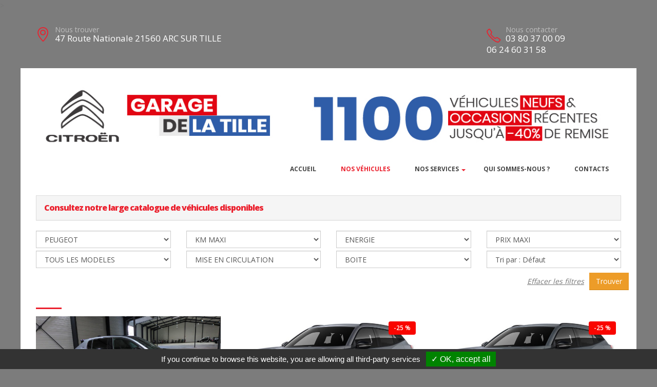

--- FILE ---
content_type: text/html; charset=UTF-8
request_url: https://garagedelatille.com/catalogue?marque=PEUGEOT
body_size: 8634
content:
<!DOCTYPE html>
<html class="boxed">
	<head>
					<script type="text/javascript" src="/tarteaucitron/tarteaucitron.js"></script>

        <script type="text/javascript">
			tarteaucitron.init({
				"hashtag": "#tarteaucitron", 
				"highPrivacy": false, 
				"orientation": "bottom", 
				"adblocker": false, 
				"showAlertSmall": false, 
				"cookieslist": false, 
				"removeCredit": true, 
			});
        </script>
	



			
		
			
						
			<meta charset="utf-8">
		<meta http-equiv="X-UA-Compatible" content="IE=edge">	
		<title>GARAGE DE LA TILLE - CATALOGUE</title>	
		<meta name="keywords" content="GARAGE DE LA TILLE, vente voitures, voitures pas cheres, ARC SUR TILLE" />
		<meta name="description" content="GARAGE DE LA TILLE, vente de voitures neuves et occasions recentes ARC SUR TILLE">
		<link rel="shortcut icon" href="logos/site_673/favicon.ico" type="image/x-icon" />
		<meta name="viewport" content="width=device-width, minimum-scale=1.0, maximum-scale=1.0, user-scalable=no">
		<link href="https://fonts.googleapis.com/css?family=Open+Sans:300,400,600,700,800%7CShadows+Into+Light" rel="stylesheet" type="text/css">
		<link rel="stylesheet" href="template/hors_reseau/vendor/bootstrap/css/bootstrap.min.css">
		<link rel="stylesheet" href="template/hors_reseau/vendor/font-awesome/css/font-awesome.min.css">
		<link rel="stylesheet" href="template/hors_reseau/vendor/simple-line-icons/css/simple-line-icons.min.css">
		<link rel="stylesheet" href="template/hors_reseau/css/theme-elements.css">
		<link rel="stylesheet" href="template/hors_reseau/css/theme-blog.css">
		<link rel="stylesheet" href="template/hors_reseau/css/theme-shop.css">
		<link rel="stylesheet" href="template/hors_reseau/css/skin_rouge.css"> 
		<link rel="stylesheet" href="template/hors_reseau/css/ajustements.css">
		<link rel="stylesheet" href="template/hors_reseau/css/rouge.css">
				<script src="template/hors_reseau/vendor/modernizr/modernizr.min.js"></script>
>	

	</head>
	<body>

		
<div class="header-top-custom hidden-xs hidden-sm">
	<div class="container">
		<div class="row">
			<div class="col-sm-5 col-address">
				<i class="icon-location-pin icons text-color-primary"></i>
				<label>Nous trouver</label>
				<strong>47 Route Nationale 21560 ARC SUR TILLE</strong>
			</div>
			<div class="col-sm-4">
							</div>
			<div class="col-sm-3 col-phone">
				<table style='width:100%'>
				<tr>
				<td>
					<i class="icon-phone icons text-color-primary"></i>
					<label>Nous contacter</label>
					<strong>03 80 37 00 09</strong>
					<strong>06 24 60 31 58</strong>					
				</td>
																</tr>
				</table>
			</div>
		</div>
	</div>
</div>
		<div class="body">
		
<header id="header">
	<div class="header-body">
		<div class="header-container container">
			<div class='row margin_top_20'><a href='https://garagedelatille.com'><img src='template/hors_reseau/banniere/673.jpg' class='img-responsive'/></a></div>							<div class="header-row">
					<div class="header-column">
						<div class="header-row">
							<div class="header-nav header-nav-stripe">
								<button class="btn header-btn-collapse-nav" data-toggle="collapse" data-target=".header-nav-main">
									<i class="fa fa-bars"></i>
								</button>
								<div class="header-nav-main header-nav-main-square header-nav-main-effect-1 header-nav-main-sub-effect-1 collapse">
									<nav class="navbar" data-toggle="sticky-onscroll"> 
										<img src='logos/site_673/logo.png' class='stickylogo' data-toggle="sticky-onscroll"/>
										<ul class="nav nav-pills" id="mainNav" style='float:right'>
																							<li >
													<a href="index">
														Accueil
													</a>
												</li>
																						
																																	<li class='active'>
												<a href="catalogue">
													Nos v&eacute;hicules												</a>
											</li>
																						
											<li class='dropdown'>
																<a href='' class='dropdown-toggle'>Nos services<i class='fa fa-caret-down'></i>
																</a>
																<ul class='dropdown-menu'><li>
																			<a href='reprise_de_votre_vehicule'>
																				Reprise de votre v&eacute;hicule
																			</a>
																		</li><li>
																			<a href='financement'>
																				Financement
																			</a>
																		</li></ul>
															</li>												<li>
																<a href='page-Quisommesnous'>
																	Qui sommes-nous ?
																</a>
															</li>																								<li >
													<a href="contacts">
														Contacts
													</a>
												</li>
																																																																				</ul>
									</nav>
								</div>
							</div>
						</div>
					</div>	
				</div>
						
		</div>
	</div>
</header>			<div role="main" class="main">
			<section class="section section-no-background section-no-border m-none p-none">
					<div class="container">
						<div class="row mb-xl">

							<div class="col-md-12">

								<div class="row" style='margin-top:20px;margin-bottom:20px'>
									
									<div class="panel-group col-md-12">
										<div class="panel panel-default">
											<div class="panel-heading">
												<h4 class="panel-title">
													<a class="accordion-toggle" data-toggle="collapse" href="#" aria-expanded="true">
													Consultez notre large catalogue de v&eacute;hicules disponibles
													</a>
												</h4>
											</div>
										</div>
									</div>
									<form name='formrecherche' id='formrecherche' method='POST' action='catalogue'>
			<div class='col-sm-3'>
				<select name='marque' class='form-control' onchange='choixMarque()' >
					<option value='*'>TOUTES LES MARQUES</option><option value='CITROEN' >CITROEN</option><option value='CUPRA' >CUPRA</option><option value='DACIA' >DACIA</option><option value='FORD' >FORD</option><option value='HYUNDAI' >HYUNDAI</option><option value='PEUGEOT'  selected='selected' >PEUGEOT</option><option value='RENAULT' >RENAULT</option><option value='SKODA' >SKODA</option><option value='TOYOTA' >TOYOTA</option><option value='VOLKSWAGEN' >VOLKSWAGEN</option></select>
			</div>
			<div class='col-sm-3'>
				<select name='kmmaxi' class='form-control'>
					<option value='1000000'>KM MAXI</option>
					<option value='11' >VEHICULE NEUF</option><option value='5000' > 5000 km maxi</option><option value='10000' > 10000 km maxi</option><option value='15000' > 15000 km maxi</option><option value='20000' > 20000 km maxi</option><option value='25000' > 25000 km maxi</option><option value='30000' > 30000 km maxi</option><option value='35000' > 35000 km maxi</option><option value='40000' > 40000 km maxi</option><option value='45000' > 45000 km maxi</option><option value='50000' > 50000 km maxi</option><option value='55000' > 55000 km maxi</option><option value='60000' > 60000 km maxi</option><option value='65000' > 65000 km maxi</option><option value='70000' > 70000 km maxi</option><option value='75000' > 75000 km maxi</option><option value='80000' > 80000 km maxi</option><option value='85000' > 85000 km maxi</option><option value='90000' > 90000 km maxi</option><option value='95000' > 95000 km maxi</option><option value='100000' > 100000 km maxi</option><option value='105000' > 105000 km maxi</option><option value='110000' > 110000 km maxi</option><option value='115000' > 115000 km maxi</option><option value='120000' > 120000 km maxi</option><option value='125000' > 125000 km maxi</option><option value='130000' > 130000 km maxi</option><option value='135000' > 135000 km maxi</option><option value='140000' > 140000 km maxi</option><option value='145000' > 145000 km maxi</option><option value='150000' > 150000 km maxi</option><option value='155000' > 155000 km maxi</option><option value='160000' > 160000 km maxi</option><option value='165000' > 165000 km maxi</option><option value='170000' > 170000 km maxi</option><option value='175000' > 175000 km maxi</option><option value='180000' > 180000 km maxi</option><option value='185000' > 185000 km maxi</option><option value='190000' > 190000 km maxi</option><option value='195000' > 195000 km maxi</option></select>
			</div>
			<div class='col-sm-3'>
				<select name='energie' class='form-control'>
					<option value='*'>ENERGIE</option>
					<option value='Diesel'>Diesel</option>
					<option value='Electrique'>Electrique</option>
					<option value='Essence'>Essence</option>
					<option value='GPL'>GPL</option>
					<option value='Hybrid'>Hybrid</option>
					
				</select>
			</div>
			<div class='col-sm-3'>
				<select name='prixmaxi' class='form-control'>
					<option value='1000000'>PRIX MAXI</option><option value='3000' > 3000 &euro; maxi</option><option value='4000' > 4000 &euro; maxi</option><option value='5000' > 5000 &euro; maxi</option><option value='6000' > 6000 &euro; maxi</option><option value='7000' > 7000 &euro; maxi</option><option value='8000' > 8000 &euro; maxi</option><option value='9000' > 9000 &euro; maxi</option><option value='10000' > 10000 &euro; maxi</option><option value='11000' > 11000 &euro; maxi</option><option value='12000' > 12000 &euro; maxi</option><option value='13000' > 13000 &euro; maxi</option><option value='14000' > 14000 &euro; maxi</option><option value='15000' > 15000 &euro; maxi</option><option value='16000' > 16000 &euro; maxi</option><option value='17000' > 17000 &euro; maxi</option><option value='18000' > 18000 &euro; maxi</option><option value='19000' > 19000 &euro; maxi</option><option value='20000' > 20000 &euro; maxi</option><option value='21000' > 21000 &euro; maxi</option><option value='22000' > 22000 &euro; maxi</option><option value='23000' > 23000 &euro; maxi</option><option value='24000' > 24000 &euro; maxi</option><option value='25000' > 25000 &euro; maxi</option><option value='26000' > 26000 &euro; maxi</option><option value='27000' > 27000 &euro; maxi</option><option value='28000' > 28000 &euro; maxi</option><option value='29000' > 29000 &euro; maxi</option><option value='30000' > 30000 &euro; maxi</option><option value='31000' > 31000 &euro; maxi</option><option value='32000' > 32000 &euro; maxi</option><option value='33000' > 33000 &euro; maxi</option><option value='34000' > 34000 &euro; maxi</option><option value='35000' > 35000 &euro; maxi</option><option value='36000' > 36000 &euro; maxi</option><option value='37000' > 37000 &euro; maxi</option><option value='38000' > 38000 &euro; maxi</option><option value='39000' > 39000 &euro; maxi</option><option value='40000' > 40000 &euro; maxi</option><option value='41000' > 41000 &euro; maxi</option><option value='42000' > 42000 &euro; maxi</option><option value='43000' > 43000 &euro; maxi</option><option value='44000' > 44000 &euro; maxi</option><option value='45000' > 45000 &euro; maxi</option><option value='46000' > 46000 &euro; maxi</option><option value='47000' > 47000 &euro; maxi</option><option value='48000' > 48000 &euro; maxi</option><option value='49000' > 49000 &euro; maxi</option><option value='50000' > 50000 &euro; maxi</option><option value='51000' > 51000 &euro; maxi</option><option value='52000' > 52000 &euro; maxi</option><option value='53000' > 53000 &euro; maxi</option><option value='54000' > 54000 &euro; maxi</option><option value='55000' > 55000 &euro; maxi</option><option value='56000' > 56000 &euro; maxi</option><option value='57000' > 57000 &euro; maxi</option><option value='58000' > 58000 &euro; maxi</option><option value='59000' > 59000 &euro; maxi</option><option value='60000' > 60000 &euro; maxi</option><option value='61000' > 61000 &euro; maxi</option><option value='62000' > 62000 &euro; maxi</option><option value='63000' > 63000 &euro; maxi</option><option value='64000' > 64000 &euro; maxi</option><option value='65000' > 65000 &euro; maxi</option><option value='66000' > 66000 &euro; maxi</option><option value='67000' > 67000 &euro; maxi</option><option value='68000' > 68000 &euro; maxi</option><option value='69000' > 69000 &euro; maxi</option><option value='70000' > 70000 &euro; maxi</option><option value='71000' > 71000 &euro; maxi</option><option value='72000' > 72000 &euro; maxi</option><option value='73000' > 73000 &euro; maxi</option><option value='74000' > 74000 &euro; maxi</option><option value='75000' > 75000 &euro; maxi</option><option value='76000' > 76000 &euro; maxi</option><option value='77000' > 77000 &euro; maxi</option><option value='78000' > 78000 &euro; maxi</option><option value='79000' > 79000 &euro; maxi</option><option value='80000' > 80000 &euro; maxi</option><option value='81000' > 81000 &euro; maxi</option><option value='82000' > 82000 &euro; maxi</option><option value='83000' > 83000 &euro; maxi</option><option value='84000' > 84000 &euro; maxi</option><option value='85000' > 85000 &euro; maxi</option><option value='86000' > 86000 &euro; maxi</option><option value='87000' > 87000 &euro; maxi</option><option value='88000' > 88000 &euro; maxi</option><option value='89000' > 89000 &euro; maxi</option><option value='90000' > 90000 &euro; maxi</option><option value='91000' > 91000 &euro; maxi</option><option value='92000' > 92000 &euro; maxi</option><option value='93000' > 93000 &euro; maxi</option><option value='94000' > 94000 &euro; maxi</option><option value='95000' > 95000 &euro; maxi</option><option value='96000' > 96000 &euro; maxi</option><option value='97000' > 97000 &euro; maxi</option><option value='98000' > 98000 &euro; maxi</option><option value='99000' > 99000 &euro; maxi</option></select>
			</div>
			<div class='col-sm-3 margin_top_5'>
				<select name='modele' id='modele' class='form-control'>
					<option value='*'>TOUS LES MODELES</option><option value='208' >208</option><option value='2008' >2008</option><option value='208' >208</option><option value='3008 NOUVEAU' >3008 NOUVEAU</option><option value='308' >308</option><option value='308 NOUVELLE' >308 NOUVELLE</option><option value='5008 NOUVEAU' >5008 NOUVEAU</option><option value='EXPERT FOURGON' >EXPERT FOURGON</option></select>
			</div>
			<div class='col-sm-3 margin_top_5'>
				<select name='mecmaxi' class='form-control'>
					<option value='0'>MISE EN CIRCULATION</option><option value='2026' >A partir de 2026</option><option value='2025' >A partir de 2025</option><option value='2024' >A partir de 2024</option><option value='2023' >A partir de 2023</option><option value='2022' >A partir de 2022</option><option value='2021' >A partir de 2021</option><option value='2020' >A partir de 2020</option><option value='2019' >A partir de 2019</option><option value='2018' >A partir de 2018</option><option value='2017' >A partir de 2017</option><option value='2016' >A partir de 2016</option><option value='2015' >A partir de 2015</option><option value='2014' >A partir de 2014</option><option value='2013' >A partir de 2013</option><option value='2012' >A partir de 2012</option><option value='2011' >A partir de 2011</option><option value='2010' >A partir de 2010</option><option value='2009' >A partir de 2009</option><option value='2008' >A partir de 2008</option><option value='2007' >A partir de 2007</option><option value='2006' >A partir de 2006</option><option value='2005' >A partir de 2005</option><option value='2004' >A partir de 2004</option><option value='2003' >A partir de 2003</option><option value='2002' >A partir de 2002</option><option value='2001' >A partir de 2001</option><option value='2000' >A partir de 2000</option><option value='1999' >A partir de 1999</option><option value='1998' >A partir de 1998</option><option value='1997' >A partir de 1997</option><option value='1996' >A partir de 1996</option><option value='1995' >A partir de 1995</option><option value='1994' >A partir de 1994</option><option value='1993' >A partir de 1993</option><option value='1992' >A partir de 1992</option><option value='1991' >A partir de 1991</option></select>
			</div>
			<div class='col-sm-3 margin_top_5'>
				<select name='boite' class='form-control'>
					<option value=''>BOITE</option>
					<option value='Auto' >AUTOMATIQUE</option>
					<option value='Manuelle' >MANUELLE</option>
				</select></div><div class='col-sm-3 margin_top_5'>
					<select id='choixSortBy' name='choixSortBy' class='reqatb form-control'>
							<option value=''>Tri par : Défaut</option>
							<option value='prix_croissant'  >Tri par : Prix croissant</option>
							<option value='prix_decroissant'  >Tri par : Prix décroissant</option>
							<option value='km_croissant'  >Tri par : Km croissant</option>
							<option value='km_decroissant'  >Tri par : Km décroissant</option>
					</select>
				</div><div class='  margin_top_5'><table class='pull-right margin_top_5'>
					<tr>
						<td class='padding_10'>
							<a href='catalogue.php?reset'>
								<u><i>Effacer les filtres</i></u>
							</a>
						</td>
						<td>
							<button type='submit' name='trouver'  class='btn btn-warning'>Trouver</button>
						</td>
					</tr>
				</table>
			</div>
		</form>								</div>
								<div class="row divider divider-primary divider-small mb-xl mt-none">
									<hr class="mt-sm text-center">
								</div>
								<div class="row mb-xl">
									<div id='listeStock' class='row'>
										<div class='col-xs-12'>
						
										</div><div class='col-xs-12'><div class='col-md-4 mb-xlg'>
			<a href='vehicule-66959-2'>
				<span class='thumb-info thumb-info-centered-info thumb-info-no-borders'>
					<span class='thumb-info-wrapper'>
						<span class='lazyload'><!--<img src='https://mediatb.fr/66959/1.jpg?i=1063413759' class='img-responsive' />--></span><span class='thumb-info-title'><span class='thumb-info-inner'>VOIR</span></span></span>
				</span>
			</a>
			<h4 class='mt-md mb-none'>PEUGEOT 208<br /><span class='h4'>HYBRID 136 BVA E-DCS6 GT +...</span></h4>
			<div class='room-suite-info'>
				<ul>
					<li><label>Km</label>	<span>24280 km</span></li>
					<li><label>Mise en circulation</label> <span>23-09-2024</span></li>
					<li><label>Couleur</label>	<span>GRIS ARTENSE</span></li>
					<li><label>PRIX TTC</label> <strong>22890 &euro;</strong></li>

					<li>
						<a  href='vehicule.php?id=66959&g=2' class='room-suite-info-detail' title=''>Fiche compl&egrave;te <i class='fa fa-long-arrow-right'></i></a>
					</li>
				</ul>
			</div>
		</div><div class='col-md-4 mb-xlg'>
			<a href='vehicule-68493-2'>
				<span class='thumb-info thumb-info-centered-info thumb-info-no-borders'>
					<span class='thumb-info-wrapper'>
						<span class='lazyload'><!--<img src='https://mediatb.fr/68493/1.jpg?i=1600608244' class='img-responsive' />--></span><span class='thumb-info-title'><span class='thumb-info-inner'>VOIR</span></span><div class='product-label'><span class='discount'>-25 %</span></div></span>
				</span>
			</a>
			<h4 class='mt-md mb-none'>PEUGEOT 2008<br /><span class='h4'>HYBRID 145 BVA E-DCS6 ALLURE...</span></h4>
			<div class='room-suite-info'>
				<ul>
					<li><label>Km</label>	<span>20 km</span></li>
					<li><label>Mise en circulation</label> <span>27-11-2025</span></li>
					<li><label>Couleur</label>	<span>GRIS ARTENSE</span></li>
					<li><label>PRIX TTC</label> <strong>26190 &euro;</strong></li>

					<li>
						<a  href='vehicule.php?id=68493&g=2' class='room-suite-info-detail' title=''>Fiche compl&egrave;te <i class='fa fa-long-arrow-right'></i></a>
					</li>
				</ul>
			</div>
		</div><div class='col-md-4 mb-xlg'>
			<a href='vehicule-68496-2'>
				<span class='thumb-info thumb-info-centered-info thumb-info-no-borders'>
					<span class='thumb-info-wrapper'>
						<span class='lazyload'><!--<img src='https://mediatb.fr/68496/1.jpg?i=1401351370' class='img-responsive' />--></span><span class='thumb-info-title'><span class='thumb-info-inner'>VOIR</span></span><div class='product-label'><span class='discount'>-25 %</span></div></span>
				</span>
			</a>
			<h4 class='mt-md mb-none'>PEUGEOT 2008<br /><span class='h4'>HYBRID 145 BVA E-DCS6 ALLURE...</span></h4>
			<div class='room-suite-info'>
				<ul>
					<li><label>Km</label>	<span>20 km</span></li>
					<li><label>Mise en circulation</label> <span>27-11-2025</span></li>
					<li><label>Couleur</label>	<span>GRIS SELENIUM</span></li>
					<li><label>PRIX TTC</label> <strong>26190 &euro;</strong></li>

					<li>
						<a  href='vehicule.php?id=68496&g=2' class='room-suite-info-detail' title=''>Fiche compl&egrave;te <i class='fa fa-long-arrow-right'></i></a>
					</li>
				</ul>
			</div>
		</div></div><div class='col-xs-12'><div class='col-md-4 mb-xlg'>
			<a href='vehicule-66960-2'>
				<span class='thumb-info thumb-info-centered-info thumb-info-no-borders'>
					<span class='thumb-info-wrapper'>
						<span class='lazyload'><!--<img src='https://mediatb.fr/66960/1.jpg?i=746092405' class='img-responsive' />--></span><span class='thumb-info-title'><span class='thumb-info-inner'>VOIR</span></span></span>
				</span>
			</a>
			<h4 class='mt-md mb-none'>PEUGEOT 208<br /><span class='h4'>HYBRID 136 BVA E-DCS6 GT +...</span></h4>
			<div class='room-suite-info'>
				<ul>
					<li><label>Km</label>	<span>13200 km</span></li>
					<li><label>Mise en circulation</label> <span>23-09-2024</span></li>
					<li><label>Couleur</label>	<span>GRIS ARTENSE</span></li>
					<li><label>PRIX TTC</label> <strong>23190 &euro;</strong></li>

					<li>
						<a  href='vehicule.php?id=66960&g=2' class='room-suite-info-detail' title=''>Fiche compl&egrave;te <i class='fa fa-long-arrow-right'></i></a>
					</li>
				</ul>
			</div>
		</div><div class='col-md-4 mb-xlg'>
			<a href='vehicule-68477-2'>
				<span class='thumb-info thumb-info-centered-info thumb-info-no-borders'>
					<span class='thumb-info-wrapper'>
						<span class='lazyload'><!--<img src='https://mediatb.fr/68477/1.jpg?i=262052735' class='img-responsive' />--></span><span class='thumb-info-title'><span class='thumb-info-inner'>VOIR</span></span><div class='product-label'><span class='discount'>-23 %</span></div></span>
				</span>
			</a>
			<h4 class='mt-md mb-none'>PEUGEOT 2008<br /><span class='h4'>HYBRID 145 BVA E-DCS6 GT</span></h4>
			<div class='room-suite-info'>
				<ul>
					<li><label>Km</label>	<span>10 km</span></li>
					<li><label>Mise en circulation</label> <span>30-12-2025</span></li>
					<li><label>Couleur</label>	<span>BLANC OKENITE / TOIT NOIR</span></li>
					<li><label>PRIX TTC</label> <strong>27390 &euro;</strong></li>

					<li>
						<a  href='vehicule.php?id=68477&g=2' class='room-suite-info-detail' title=''>Fiche compl&egrave;te <i class='fa fa-long-arrow-right'></i></a>
					</li>
				</ul>
			</div>
		</div><div class='col-md-4 mb-xlg'>
			<a href='vehicule-68476-2'>
				<span class='thumb-info thumb-info-centered-info thumb-info-no-borders'>
					<span class='thumb-info-wrapper'>
						<span class='lazyload'><!--<img src='https://mediatb.fr/68476/1.jpg?i=367545396' class='img-responsive' />--></span><span class='thumb-info-title'><span class='thumb-info-inner'>VOIR</span></span><div class='product-label'><span class='discount'>-23 %</span></div></span>
				</span>
			</a>
			<h4 class='mt-md mb-none'>PEUGEOT 2008<br /><span class='h4'>HYBRID 145 BVA E-DCS6 GT</span></h4>
			<div class='room-suite-info'>
				<ul>
					<li><label>Km</label>	<span>10 km</span></li>
					<li><label>Mise en circulation</label> <span>29-12-2025</span></li>
					<li><label>Couleur</label>	<span>GRIS ARTENSE / TOIT NOIR</span></li>
					<li><label>PRIX TTC</label> <strong>27390 &euro;</strong></li>

					<li>
						<a  href='vehicule.php?id=68476&g=2' class='room-suite-info-detail' title=''>Fiche compl&egrave;te <i class='fa fa-long-arrow-right'></i></a>
					</li>
				</ul>
			</div>
		</div></div><div class='col-xs-12'><div class='col-md-4 mb-xlg'>
			<a href='vehicule-68478-2'>
				<span class='thumb-info thumb-info-centered-info thumb-info-no-borders'>
					<span class='thumb-info-wrapper'>
						<span class='lazyload'><!--<img src='https://mediatb.fr/68478/1.jpg?i=1419011930' class='img-responsive' />--></span><span class='thumb-info-title'><span class='thumb-info-inner'>VOIR</span></span><div class='product-label'><span class='discount'>-23 %</span></div></span>
				</span>
			</a>
			<h4 class='mt-md mb-none'>PEUGEOT 2008<br /><span class='h4'>HYBRID 145 BVA E-DCS6 GT +...</span></h4>
			<div class='room-suite-info'>
				<ul>
					<li><label>Km</label>	<span>10 km</span></li>
					<li><label>Mise en circulation</label> <span>29-12-2025</span></li>
					<li><label>Couleur</label>	<span>BLANC OKENITE / TOIT NOIR</span></li>
					<li><label>PRIX TTC</label> <strong>28190 &euro;</strong></li>

					<li>
						<a  href='vehicule.php?id=68478&g=2' class='room-suite-info-detail' title=''>Fiche compl&egrave;te <i class='fa fa-long-arrow-right'></i></a>
					</li>
				</ul>
			</div>
		</div><div class='col-md-4 mb-xlg'>
			<a href='vehicule-66017-2'>
				<span class='thumb-info thumb-info-centered-info thumb-info-no-borders'>
					<span class='thumb-info-wrapper'>
						<span class='lazyload'><!--<img src='https://mediatb.fr/66017/1.jpg?i=1185276675' class='img-responsive' />--></span><span class='thumb-info-title'><span class='thumb-info-inner'>VOIR</span></span><div class='product-label'><span class='discount'>-11 %</span></div></span>
				</span>
			</a>
			<h4 class='mt-md mb-none'>PEUGEOT 208<br /><span class='h4'>HYBRID 100 BVA E-DCS6 STYLE</span></h4>
			<div class='room-suite-info'>
				<ul>
					<li><label>Km</label>	<span>90 km</span></li>
					<li><label>Mise en circulation</label> <span>22-05-2025</span></li>
					<li><label>Couleur</label>	<span>GRIS ARTENSE</span></li>
					<li><label>PRIX TTC</label> <strong>21590 &euro;</strong></li>

					<li>
						<a  href='vehicule.php?id=66017&g=2' class='room-suite-info-detail' title=''>Fiche compl&egrave;te <i class='fa fa-long-arrow-right'></i></a>
					</li>
				</ul>
			</div>
		</div><div class='col-md-4 mb-xlg'>
			<a href='vehicule-66020-2'>
				<span class='thumb-info thumb-info-centered-info thumb-info-no-borders'>
					<span class='thumb-info-wrapper'>
						<span class='lazyload'><!--<img src='https://mediatb.fr/66020/1.jpg?i=1116587691' class='img-responsive' />--></span><span class='thumb-info-title'><span class='thumb-info-inner'>VOIR</span></span><div class='product-label'><span class='discount'>-11 %</span></div></span>
				</span>
			</a>
			<h4 class='mt-md mb-none'>PEUGEOT 208<br /><span class='h4'>HYBRID 100 BVA E-DCS6 STYLE</span></h4>
			<div class='room-suite-info'>
				<ul>
					<li><label>Km</label>	<span>10 km</span></li>
					<li><label>Mise en circulation</label> <span>30-04-2025</span></li>
					<li><label>Couleur</label>	<span>NOIR PERLA NERA</span></li>
					<li><label>PRIX TTC</label> <strong>21590 &euro;</strong></li>

					<li>
						<a  href='vehicule.php?id=66020&g=2' class='room-suite-info-detail' title=''>Fiche compl&egrave;te <i class='fa fa-long-arrow-right'></i></a>
					</li>
				</ul>
			</div>
		</div></div><div class='col-xs-12'><div class='col-md-4 mb-xlg'>
			<a href='vehicule-66961-2'>
				<span class='thumb-info thumb-info-centered-info thumb-info-no-borders'>
					<span class='thumb-info-wrapper'>
						<span class='lazyload'><!--<img src='https://mediatb.fr/66961/1.jpg?i=1726350093' class='img-responsive' />--></span><span class='thumb-info-title'><span class='thumb-info-inner'>VOIR</span></span></span>
				</span>
			</a>
			<h4 class='mt-md mb-none'>PEUGEOT 208<br /><span class='h4'>HYBRID 136 BVA E-DCS6 GT +...</span></h4>
			<div class='room-suite-info'>
				<ul>
					<li><label>Km</label>	<span>18110 km</span></li>
					<li><label>Mise en circulation</label> <span>21-10-2024</span></li>
					<li><label>Couleur</label>	<span>GRIS ARTENSE</span></li>
					<li><label>PRIX TTC</label> <strong>23190 &euro;</strong></li>

					<li>
						<a  href='vehicule.php?id=66961&g=2' class='room-suite-info-detail' title=''>Fiche compl&egrave;te <i class='fa fa-long-arrow-right'></i></a>
					</li>
				</ul>
			</div>
		</div><div class='col-md-4 mb-xlg'>
			<a href='vehicule-66962-2'>
				<span class='thumb-info thumb-info-centered-info thumb-info-no-borders'>
					<span class='thumb-info-wrapper'>
						<span class='lazyload'><!--<img src='https://mediatb.fr/66962/1.jpg?i=1253874607' class='img-responsive' />--></span><span class='thumb-info-title'><span class='thumb-info-inner'>VOIR</span></span></span>
				</span>
			</a>
			<h4 class='mt-md mb-none'>PEUGEOT 208<br /><span class='h4'>HYBRID 136 BVA E-DCS6 GT +...</span></h4>
			<div class='room-suite-info'>
				<ul>
					<li><label>Km</label>	<span>21550 km</span></li>
					<li><label>Mise en circulation</label> <span>17-10-2024</span></li>
					<li><label>Couleur</label>	<span>GRIS ARTENSE</span></li>
					<li><label>PRIX TTC</label> <strong>23190 &euro;</strong></li>

					<li>
						<a  href='vehicule.php?id=66962&g=2' class='room-suite-info-detail' title=''>Fiche compl&egrave;te <i class='fa fa-long-arrow-right'></i></a>
					</li>
				</ul>
			</div>
		</div><div class='col-md-4 mb-xlg'>
			<a href='vehicule-68795-2'>
				<span class='thumb-info thumb-info-centered-info thumb-info-no-borders'>
					<span class='thumb-info-wrapper'>
						<span class='lazyload'><!--<img src='https://mediatb.fr/68795/1.jpg?i=1339880154' class='img-responsive' />--></span><span class='thumb-info-title'><span class='thumb-info-inner'>VOIR</span></span><div class='product-label'><span class='discount'>-17 %</span></div></span>
				</span>
			</a>
			<h4 class='mt-md mb-none'>PEUGEOT 208<br /><span class='h4'>HYBRID 145 BVA E-DCS6 ALLURE...</span></h4>
			<div class='room-suite-info'>
				<ul>
					<li><label>Km</label>	<span>10 km</span></li>
					<li><label>Mise en circulation</label> <span>PR&Eacute;-IMMAT</span></li>
					<li><label>Couleur</label>	<span>GRIS SELENIUM</span></li>
					<li><label>PRIX TTC</label> <strong>22990 &euro;</strong></li>

					<li>
						<a  href='vehicule.php?id=68795&g=2' class='room-suite-info-detail' title=''>Fiche compl&egrave;te <i class='fa fa-long-arrow-right'></i></a>
					</li>
				</ul>
			</div>
		</div></div><div class='col-xs-12'><div class='col-md-4 mb-xlg'>
			<a href='vehicule-68792-2'>
				<span class='thumb-info thumb-info-centered-info thumb-info-no-borders'>
					<span class='thumb-info-wrapper'>
						<span class='lazyload'><!--<img src='https://mediatb.fr/68792/1.jpg?i=1654450457' class='img-responsive' />--></span><span class='thumb-info-title'><span class='thumb-info-inner'>VOIR</span></span><div class='product-label'><span class='discount'>-17 %</span></div></span>
				</span>
			</a>
			<h4 class='mt-md mb-none'>PEUGEOT 208<br /><span class='h4'>HYBRID 145 BVA E-DCS6 ALLURE...</span></h4>
			<div class='room-suite-info'>
				<ul>
					<li><label>Km</label>	<span>10 km</span></li>
					<li><label>Mise en circulation</label> <span>PR&Eacute;-IMMAT</span></li>
					<li><label>Couleur</label>	<span>NOIR PERLA NERA</span></li>
					<li><label>PRIX TTC</label> <strong>22990 &euro;</strong></li>

					<li>
						<a  href='vehicule.php?id=68792&g=2' class='room-suite-info-detail' title=''>Fiche compl&egrave;te <i class='fa fa-long-arrow-right'></i></a>
					</li>
				</ul>
			</div>
		</div><div class='col-md-4 mb-xlg'>
			<a href='vehicule-66409-2'>
				<span class='thumb-info thumb-info-centered-info thumb-info-no-borders'>
					<span class='thumb-info-wrapper'>
						<span class='lazyload'><!--<img src='https://atbauto.com/photos/66409/1.jpg?i=1472831695' class='img-responsive' />--></span><span class='thumb-info-title'><span class='thumb-info-inner'>VOIR</span></span></span>
				</span>
			</a>
			<h4 class='mt-md mb-none'>PEUGEOT 208<br /><span class='h4'>PURETECH 100 S&S BVM6 GT</span></h4>
			<div class='room-suite-info'>
				<ul>
					<li><label>Km</label>	<span>32375 km</span></li>
					<li><label>Mise en circulation</label> <span>03-01-2023</span></li>
					<li><label>Couleur</label>	<span>JAUNE FARO</span></li>
					<li><label>PRIX TTC</label> <strong>16390 &euro;</strong></li>

					<li>
						<a  href='vehicule.php?id=66409&g=2' class='room-suite-info-detail' title=''>Fiche compl&egrave;te <i class='fa fa-long-arrow-right'></i></a>
					</li>
				</ul>
			</div>
		</div><div class='col-md-4 mb-xlg'>
			<a href='vehicule-68481-2'>
				<span class='thumb-info thumb-info-centered-info thumb-info-no-borders'>
					<span class='thumb-info-wrapper'>
						<span class='lazyload'><!--<img src='https://mediatb.fr/68481/1.jpg?i=969273919' class='img-responsive' />--></span><span class='thumb-info-title'><span class='thumb-info-inner'>VOIR</span></span><div class='product-label'><span class='discount'>-23 %</span></div></span>
				</span>
			</a>
			<h4 class='mt-md mb-none'>PEUGEOT 2008<br /><span class='h4'>HYBRID 145 BVA E-DCS6 GT +...</span></h4>
			<div class='room-suite-info'>
				<ul>
					<li><label>Km</label>	<span>10 km</span></li>
					<li><label>Mise en circulation</label> <span>29-12-2025</span></li>
					<li><label>Couleur</label>	<span>GRIS SELENIUM / TOIT NOIR</span></li>
					<li><label>PRIX TTC</label> <strong>28190 &euro;</strong></li>

					<li>
						<a  href='vehicule.php?id=68481&g=2' class='room-suite-info-detail' title=''>Fiche compl&egrave;te <i class='fa fa-long-arrow-right'></i></a>
					</li>
				</ul>
			</div>
		</div></div><div class='col-xs-12'><div class='col-md-4 mb-xlg'>
			<a href='vehicule-66783-2'>
				<span class='thumb-info thumb-info-centered-info thumb-info-no-borders'>
					<span class='thumb-info-wrapper'>
						<span class='lazyload'><!--<img src='https://mediatb.fr/66783/1.jpg?i=1298080938' class='img-responsive' />--></span><span class='thumb-info-title'><span class='thumb-info-inner'>VOIR</span></span><div class='product-label'><span class='discount'>-21 %</span></div></span>
				</span>
			</a>
			<h4 class='mt-md mb-none'>PEUGEOT 2008<br /><span class='h4'>HYBRID 145 BVA E-DCS6 GT+...</span></h4>
			<div class='room-suite-info'>
				<ul>
					<li><label>Km</label>	<span>10 km</span></li>
					<li><label>Mise en circulation</label> <span>29-10-2025</span></li>
					<li><label>Couleur</label>	<span>GRIS SELENIUM / TOIT NOIR</span></li>
					<li><label>PRIX TTC</label> <strong>28990 &euro;</strong></li>

					<li>
						<a  href='vehicule.php?id=66783&g=2' class='room-suite-info-detail' title=''>Fiche compl&egrave;te <i class='fa fa-long-arrow-right'></i></a>
					</li>
				</ul>
			</div>
		</div><div class='col-md-4 mb-xlg'>
			<a href='vehicule-68625-2'>
				<span class='thumb-info thumb-info-centered-info thumb-info-no-borders'>
					<span class='thumb-info-wrapper'>
						<span class='lazyload'><!--<img src='https://mediatb.fr/68625/1.jpg?i=126526730' class='img-responsive' />--></span><span class='thumb-info-title'><span class='thumb-info-inner'>VOIR</span></span></span>
				</span>
			</a>
			<h4 class='mt-md mb-none'>PEUGEOT 3008 NOUVEAU<br /><span class='h4'>HYBRID 145 BVA E-DCS6 ALLURE...</span></h4>
			<div class='room-suite-info'>
				<ul>
					<li><label>Km</label>	<span>33214 km</span></li>
					<li><label>Mise en circulation</label> <span>11-03-2025</span></li>
					<li><label>Couleur</label>	<span>BLANC OKENITE</span></li>
					<li><label>PRIX TTC</label> <strong>29190 &euro;</strong></li>

					<li>
						<a  href='vehicule.php?id=68625&g=2' class='room-suite-info-detail' title=''>Fiche compl&egrave;te <i class='fa fa-long-arrow-right'></i></a>
					</li>
				</ul>
			</div>
		</div><div class='col-md-4 mb-xlg'>
			<a href='vehicule-68627-2'>
				<span class='thumb-info thumb-info-centered-info thumb-info-no-borders'>
					<span class='thumb-info-wrapper'>
						<span class='lazyload'><!--<img src='https://mediatb.fr/68627/1.jpg?i=1021122390' class='img-responsive' />--></span><span class='thumb-info-title'><span class='thumb-info-inner'>VOIR</span></span></span>
				</span>
			</a>
			<h4 class='mt-md mb-none'>PEUGEOT 3008 NOUVEAU<br /><span class='h4'>HYBRID 145 BVA E-DCS6 ALLURE...</span></h4>
			<div class='room-suite-info'>
				<ul>
					<li><label>Km</label>	<span>34480 km</span></li>
					<li><label>Mise en circulation</label> <span>11-03-2025</span></li>
					<li><label>Couleur</label>	<span>GRIS ARTENSE</span></li>
					<li><label>PRIX TTC</label> <strong>29290 &euro;</strong></li>

					<li>
						<a  href='vehicule.php?id=68627&g=2' class='room-suite-info-detail' title=''>Fiche compl&egrave;te <i class='fa fa-long-arrow-right'></i></a>
					</li>
				</ul>
			</div>
		</div></div><div class='col-xs-12'><div class='col-md-4 mb-xlg'>
			<a href='vehicule-68626-2'>
				<span class='thumb-info thumb-info-centered-info thumb-info-no-borders'>
					<span class='thumb-info-wrapper'>
						<span class='lazyload'><!--<img src='https://mediatb.fr/68626/1.jpg?i=1853951832' class='img-responsive' />--></span><span class='thumb-info-title'><span class='thumb-info-inner'>VOIR</span></span></span>
				</span>
			</a>
			<h4 class='mt-md mb-none'>PEUGEOT 3008 NOUVEAU<br /><span class='h4'>HYBRID 145 BVA E-DCS6 ALLURE...</span></h4>
			<div class='room-suite-info'>
				<ul>
					<li><label>Km</label>	<span>34050 km</span></li>
					<li><label>Mise en circulation</label> <span>12-03-2025</span></li>
					<li><label>Couleur</label>	<span>GRIS TITANE</span></li>
					<li><label>PRIX TTC</label> <strong>28990 &euro;</strong></li>

					<li>
						<a  href='vehicule.php?id=68626&g=2' class='room-suite-info-detail' title=''>Fiche compl&egrave;te <i class='fa fa-long-arrow-right'></i></a>
					</li>
				</ul>
			</div>
		</div><div class='col-md-4 mb-xlg'>
			<a href='vehicule-67251-2'>
				<span class='thumb-info thumb-info-centered-info thumb-info-no-borders'>
					<span class='thumb-info-wrapper'>
						<span class='lazyload'><!--<img src='https://mediatb.fr/67251/1.jpg?i=881441744' class='img-responsive' />--></span><span class='thumb-info-title'><span class='thumb-info-inner'>VOIR</span></span><div class='product-label'><span class='discount'>-26 %</span></div></span>
				</span>
			</a>
			<h4 class='mt-md mb-none'>PEUGEOT 3008 NOUVEAU<br /><span class='h4'>HYBRID 145 BVA E-DCS6 GT</span></h4>
			<div class='room-suite-info'>
				<ul>
					<li><label>Km</label>	<span>10 km</span></li>
					<li><label>Mise en circulation</label> <span>PR&Eacute;-IMMAT</span></li>
					<li><label>Couleur</label>	<span>BLEU INGARO / TOIT NOIR</span></li>
					<li><label>PRIX TTC</label> <strong>33590 &euro;</strong></li>

					<li>
						<a  href='vehicule.php?id=67251&g=2' class='room-suite-info-detail' title=''>Fiche compl&egrave;te <i class='fa fa-long-arrow-right'></i></a>
					</li>
				</ul>
			</div>
		</div><div class='col-md-4 mb-xlg'>
			<a href='vehicule-67245-2'>
				<span class='thumb-info thumb-info-centered-info thumb-info-no-borders'>
					<span class='thumb-info-wrapper'>
						<span class='lazyload'><!--<img src='https://mediatb.fr/67245/1.jpg?i=1031678258' class='img-responsive' />--></span><span class='thumb-info-title'><span class='thumb-info-inner'>VOIR</span></span><div class='product-label'><span class='discount'>-26 %</span></div></span>
				</span>
			</a>
			<h4 class='mt-md mb-none'>PEUGEOT 3008 NOUVEAU<br /><span class='h4'>HYBRID 145 BVA E-DCS6 GT</span></h4>
			<div class='room-suite-info'>
				<ul>
					<li><label>Km</label>	<span>10 km</span></li>
					<li><label>Mise en circulation</label> <span>PR&Eacute;-IMMAT</span></li>
					<li><label>Couleur</label>	<span>GRIS TITANE / TOIT NOIR</span></li>
					<li><label>PRIX TTC</label> <strong>33590 &euro;</strong></li>

					<li>
						<a  href='vehicule.php?id=67245&g=2' class='room-suite-info-detail' title=''>Fiche compl&egrave;te <i class='fa fa-long-arrow-right'></i></a>
					</li>
				</ul>
			</div>
		</div></div><div class='col-xs-12'><div class='col-md-4 mb-xlg'>
			<a href='vehicule-68628-2'>
				<span class='thumb-info thumb-info-centered-info thumb-info-no-borders'>
					<span class='thumb-info-wrapper'>
						<span class='lazyload'><!--<img src='https://mediatb.fr/68628/1.jpg?i=1933949555' class='img-responsive' />--></span><span class='thumb-info-title'><span class='thumb-info-inner'>VOIR</span></span></span>
				</span>
			</a>
			<h4 class='mt-md mb-none'>PEUGEOT 3008 NOUVEAU<br /><span class='h4'>HYBRID 145 BVA E-DCS6 GT +...</span></h4>
			<div class='room-suite-info'>
				<ul>
					<li><label>Km</label>	<span>28845 km</span></li>
					<li><label>Mise en circulation</label> <span>06-03-2025</span></li>
					<li><label>Couleur</label>	<span>GRIS ARTENSE / TOIT NOIR</span></li>
					<li><label>PRIX TTC</label> <strong>31490 &euro;</strong></li>

					<li>
						<a  href='vehicule.php?id=68628&g=2' class='room-suite-info-detail' title=''>Fiche compl&egrave;te <i class='fa fa-long-arrow-right'></i></a>
					</li>
				</ul>
			</div>
		</div><div class='col-md-4 mb-xlg'>
			<a href='vehicule-68630-2'>
				<span class='thumb-info thumb-info-centered-info thumb-info-no-borders'>
					<span class='thumb-info-wrapper'>
						<span class='lazyload'><!--<img src='https://mediatb.fr/68630/1.jpg?i=1399924147' class='img-responsive' />--></span><span class='thumb-info-title'><span class='thumb-info-inner'>VOIR</span></span></span>
				</span>
			</a>
			<h4 class='mt-md mb-none'>PEUGEOT 3008 NOUVEAU<br /><span class='h4'>HYBRID 145 BVA E-DCS6 GT +...</span></h4>
			<div class='room-suite-info'>
				<ul>
					<li><label>Km</label>	<span>26580 km</span></li>
					<li><label>Mise en circulation</label> <span>06-03-2025</span></li>
					<li><label>Couleur</label>	<span>NOIR PERLA NERA</span></li>
					<li><label>PRIX TTC</label> <strong>31590 &euro;</strong></li>

					<li>
						<a  href='vehicule.php?id=68630&g=2' class='room-suite-info-detail' title=''>Fiche compl&egrave;te <i class='fa fa-long-arrow-right'></i></a>
					</li>
				</ul>
			</div>
		</div><div class='col-md-4 mb-xlg'>
			<a href='vehicule-64729-2'>
				<span class='thumb-info thumb-info-centered-info thumb-info-no-borders'>
					<span class='thumb-info-wrapper'>
						<span class='lazyload'><!--<img src='https://mediatb.fr/64729/1.jpg?i=1178812251' class='img-responsive' />--></span><span class='thumb-info-title'><span class='thumb-info-inner'>VOIR</span></span><div class='product-label'><span class='discount'>-27 %</span></div></span>
				</span>
			</a>
			<h4 class='mt-md mb-none'>PEUGEOT 3008 NOUVEAU<br /><span class='h4'>HYBRID 145 BVA E-DCS6 GT +...</span></h4>
			<div class='room-suite-info'>
				<ul>
					<li><label>Km</label>	<span>40 km</span></li>
					<li><label>Mise en circulation</label> <span>13-08-2025</span></li>
					<li><label>Couleur</label>	<span>GRIS ARTENSE / TOIT NOIR</span></li>
					<li><label>PRIX TTC</label> <strong>34490 &euro;</strong></li>

					<li>
						<a  href='vehicule.php?id=64729&g=2' class='room-suite-info-detail' title=''>Fiche compl&egrave;te <i class='fa fa-long-arrow-right'></i></a>
					</li>
				</ul>
			</div>
		</div></div><div class='col-xs-12'><div class='col-md-4 mb-xlg'>
			<a href='vehicule-64730-2'>
				<span class='thumb-info thumb-info-centered-info thumb-info-no-borders'>
					<span class='thumb-info-wrapper'>
						<span class='lazyload'><!--<img src='https://mediatb.fr/64730/1.jpg?i=1953693465' class='img-responsive' />--></span><span class='thumb-info-title'><span class='thumb-info-inner'>VOIR</span></span><div class='product-label'><span class='discount'>-27 %</span></div></span>
				</span>
			</a>
			<h4 class='mt-md mb-none'>PEUGEOT 3008 NOUVEAU<br /><span class='h4'>HYBRID 145 BVA E-DCS6 GT +...</span></h4>
			<div class='room-suite-info'>
				<ul>
					<li><label>Km</label>	<span>3284 km</span></li>
					<li><label>Mise en circulation</label> <span>13-08-2025</span></li>
					<li><label>Couleur</label>	<span>GRIS ARTENSE / TOIT NOIR</span></li>
					<li><label>PRIX TTC</label> <strong>34690 &euro;</strong></li>

					<li>
						<a  href='vehicule.php?id=64730&g=2' class='room-suite-info-detail' title=''>Fiche compl&egrave;te <i class='fa fa-long-arrow-right'></i></a>
					</li>
				</ul>
			</div>
		</div><div class='col-md-4 mb-xlg'>
			<a href='vehicule-67878-2'>
				<span class='thumb-info thumb-info-centered-info thumb-info-no-borders'>
					<span class='thumb-info-wrapper'>
						<span class='lazyload'><!--<img src='https://mediatb.fr/67878/1.jpg?i=1442359209' class='img-responsive' />--></span><span class='thumb-info-title'><span class='thumb-info-inner'>VOIR</span></span><div class='product-label'><span class='discount'>-28 %</span></div></span>
				</span>
			</a>
			<h4 class='mt-md mb-none'>PEUGEOT 308<br /><span class='h4'>BLUEHDI 130CH S&S BVA EAT8 GT...</span></h4>
			<div class='room-suite-info'>
				<ul>
					<li><label>Km</label>	<span>10 km</span></li>
					<li><label>Mise en circulation</label> <span>27-11-2025</span></li>
					<li><label>Couleur</label>	<span>BLANC OKENITE</span></li>
					<li><label>PRIX TTC</label> <strong>30290 &euro;</strong></li>

					<li>
						<a  href='vehicule.php?id=67878&g=2' class='room-suite-info-detail' title=''>Fiche compl&egrave;te <i class='fa fa-long-arrow-right'></i></a>
					</li>
				</ul>
			</div>
		</div><div class='col-md-4 mb-xlg'>
			<a href='vehicule-67234-2'>
				<span class='thumb-info thumb-info-centered-info thumb-info-no-borders'>
					<span class='thumb-info-wrapper'>
						<span class='lazyload'><!--<img src='https://mediatb.fr/67234/1.jpg?i=975276223' class='img-responsive' />--></span><span class='thumb-info-title'><span class='thumb-info-inner'>VOIR</span></span><div class='product-label'><span class='discount'>-18 %</span></div></span>
				</span>
			</a>
			<h4 class='mt-md mb-none'>PEUGEOT 308 NOUVELLE<br /><span class='h4'>HYBRID 145 BVA E-DCS6 GT</span></h4>
			<div class='room-suite-info'>
				<ul>
					<li><label>Km</label>	<span>10 km</span></li>
					<li><label>Mise en circulation</label> <span>PR&Eacute;-IMMAT</span></li>
					<li><label>Couleur</label>	<span>BLANC OKENITE</span></li>
					<li><label>PRIX TTC</label> <strong>31690 &euro;</strong></li>

					<li>
						<a  href='vehicule.php?id=67234&g=2' class='room-suite-info-detail' title=''>Fiche compl&egrave;te <i class='fa fa-long-arrow-right'></i></a>
					</li>
				</ul>
			</div>
		</div></div><div class='col-xs-12'><div class='col-md-4 mb-xlg'>
			<a href='vehicule-67227-2'>
				<span class='thumb-info thumb-info-centered-info thumb-info-no-borders'>
					<span class='thumb-info-wrapper'>
						<span class='lazyload'><!--<img src='https://mediatb.fr/67227/1.jpg?i=1392041108' class='img-responsive' />--></span><span class='thumb-info-title'><span class='thumb-info-inner'>VOIR</span></span><div class='product-label'><span class='discount'>-18 %</span></div></span>
				</span>
			</a>
			<h4 class='mt-md mb-none'>PEUGEOT 308 NOUVELLE<br /><span class='h4'>HYBRID 145 BVA E-DCS6 GT</span></h4>
			<div class='room-suite-info'>
				<ul>
					<li><label>Km</label>	<span>10 km</span></li>
					<li><label>Mise en circulation</label> <span>PR&Eacute;-IMMAT</span></li>
					<li><label>Couleur</label>	<span>GRIS ARTENSE</span></li>
					<li><label>PRIX TTC</label> <strong>31690 &euro;</strong></li>

					<li>
						<a  href='vehicule.php?id=67227&g=2' class='room-suite-info-detail' title=''>Fiche compl&egrave;te <i class='fa fa-long-arrow-right'></i></a>
					</li>
				</ul>
			</div>
		</div><div class='col-md-4 mb-xlg'>
			<a href='vehicule-67238-2'>
				<span class='thumb-info thumb-info-centered-info thumb-info-no-borders'>
					<span class='thumb-info-wrapper'>
						<span class='lazyload'><!--<img src='https://mediatb.fr/67238/1.jpg?i=337646679' class='img-responsive' />--></span><span class='thumb-info-title'><span class='thumb-info-inner'>VOIR</span></span><div class='product-label'><span class='discount'>-18 %</span></div></span>
				</span>
			</a>
			<h4 class='mt-md mb-none'>PEUGEOT 308 NOUVELLE<br /><span class='h4'>HYBRID 145 BVA E-DCS6 GT</span></h4>
			<div class='room-suite-info'>
				<ul>
					<li><label>Km</label>	<span>10 km</span></li>
					<li><label>Mise en circulation</label> <span>PR&Eacute;-IMMAT</span></li>
					<li><label>Couleur</label>	<span>GRIS SELENIUM</span></li>
					<li><label>PRIX TTC</label> <strong>31690 &euro;</strong></li>

					<li>
						<a  href='vehicule.php?id=67238&g=2' class='room-suite-info-detail' title=''>Fiche compl&egrave;te <i class='fa fa-long-arrow-right'></i></a>
					</li>
				</ul>
			</div>
		</div><div class='col-md-4 mb-xlg'>
			<a href='vehicule-67812-2'>
				<span class='thumb-info thumb-info-centered-info thumb-info-no-borders'>
					<span class='thumb-info-wrapper'>
						<span class='lazyload'><!--<img src='https://mediatb.fr/67812/1.jpg?i=1580306122' class='img-responsive' />--></span><span class='thumb-info-title'><span class='thumb-info-inner'>VOIR</span></span><div class='product-label'><span class='discount'>-18 %</span></div></span>
				</span>
			</a>
			<h4 class='mt-md mb-none'>PEUGEOT 308 NOUVELLE<br /><span class='h4'>HYBRID 145 BVA E-DCS6 GT +...</span></h4>
			<div class='room-suite-info'>
				<ul>
					<li><label>Km</label>	<span>10 km</span></li>
					<li><label>Mise en circulation</label> <span>PR&Eacute;-IMMAT</span></li>
					<li><label>Couleur</label>	<span>BLANC OKENITE</span></li>
					<li><label>PRIX TTC</label> <strong>32290 &euro;</strong></li>

					<li>
						<a  href='vehicule.php?id=67812&g=2' class='room-suite-info-detail' title=''>Fiche compl&egrave;te <i class='fa fa-long-arrow-right'></i></a>
					</li>
				</ul>
			</div>
		</div></div><div class='col-xs-12'><div class='col-md-4 mb-xlg'>
			<a href='vehicule-67806-2'>
				<span class='thumb-info thumb-info-centered-info thumb-info-no-borders'>
					<span class='thumb-info-wrapper'>
						<span class='lazyload'><!--<img src='https://mediatb.fr/67806/1.jpg?i=1442954081' class='img-responsive' />--></span><span class='thumb-info-title'><span class='thumb-info-inner'>VOIR</span></span><div class='product-label'><span class='discount'>-18 %</span></div></span>
				</span>
			</a>
			<h4 class='mt-md mb-none'>PEUGEOT 308 NOUVELLE<br /><span class='h4'>HYBRID 145 BVA E-DCS6 GT +...</span></h4>
			<div class='room-suite-info'>
				<ul>
					<li><label>Km</label>	<span>10 km</span></li>
					<li><label>Mise en circulation</label> <span>PR&Eacute;-IMMAT</span></li>
					<li><label>Couleur</label>	<span>GRIS ARTENSE</span></li>
					<li><label>PRIX TTC</label> <strong>32290 &euro;</strong></li>

					<li>
						<a  href='vehicule.php?id=67806&g=2' class='room-suite-info-detail' title=''>Fiche compl&egrave;te <i class='fa fa-long-arrow-right'></i></a>
					</li>
				</ul>
			</div>
		</div><div class='col-md-4 mb-xlg'>
			<a href='vehicule-67809-2'>
				<span class='thumb-info thumb-info-centered-info thumb-info-no-borders'>
					<span class='thumb-info-wrapper'>
						<span class='lazyload'><!--<img src='https://mediatb.fr/67809/1.jpg?i=2068259974' class='img-responsive' />--></span><span class='thumb-info-title'><span class='thumb-info-inner'>VOIR</span></span><div class='product-label'><span class='discount'>-18 %</span></div></span>
				</span>
			</a>
			<h4 class='mt-md mb-none'>PEUGEOT 308 NOUVELLE<br /><span class='h4'>HYBRID 145 BVA E-DCS6 GT +...</span></h4>
			<div class='room-suite-info'>
				<ul>
					<li><label>Km</label>	<span>10 km</span></li>
					<li><label>Mise en circulation</label> <span>PR&Eacute;-IMMAT</span></li>
					<li><label>Couleur</label>	<span>GRIS SELENIUM</span></li>
					<li><label>PRIX TTC</label> <strong>32290 &euro;</strong></li>

					<li>
						<a  href='vehicule.php?id=67809&g=2' class='room-suite-info-detail' title=''>Fiche compl&egrave;te <i class='fa fa-long-arrow-right'></i></a>
					</li>
				</ul>
			</div>
		</div><div class='col-md-4 mb-xlg'>
			<a href='vehicule-66976-2'>
				<span class='thumb-info thumb-info-centered-info thumb-info-no-borders'>
					<span class='thumb-info-wrapper'>
						<span class='lazyload'><!--<img src='https://mediatb.fr/66976/1.jpg?i=1104381479' class='img-responsive' />--></span><span class='thumb-info-title'><span class='thumb-info-inner'>VOIR</span></span><div class='product-label'><span class='discount'>-23 %</span></div></span>
				</span>
			</a>
			<h4 class='mt-md mb-none'>PEUGEOT 5008 NOUVEAU<br /><span class='h4'>HYBRID 145 BVA E-DCS6 7PL...</span></h4>
			<div class='room-suite-info'>
				<ul>
					<li><label>Km</label>	<span>10 km</span></li>
					<li><label>Mise en circulation</label> <span>28-09-2025</span></li>
					<li><label>Couleur</label>	<span>BLEU INGARO</span></li>
					<li><label>PRIX TTC</label> <strong>34290 &euro;</strong></li>

					<li>
						<a  href='vehicule.php?id=66976&g=2' class='room-suite-info-detail' title=''>Fiche compl&egrave;te <i class='fa fa-long-arrow-right'></i></a>
					</li>
				</ul>
			</div>
		</div></div><div class='col-xs-12'><div class='col-md-4 mb-xlg'>
			<a href='vehicule-67594-2'>
				<span class='thumb-info thumb-info-centered-info thumb-info-no-borders'>
					<span class='thumb-info-wrapper'>
						<span class='lazyload'><!--<img src='https://mediatb.fr/67594/1.jpg?i=2052522319' class='img-responsive' />--></span><span class='thumb-info-title'><span class='thumb-info-inner'>VOIR</span></span><div class='product-label'><span class='discount'>-25 %</span></div></span>
				</span>
			</a>
			<h4 class='mt-md mb-none'>PEUGEOT 5008 NOUVEAU<br /><span class='h4'>HYBRID 145 BVA E-DCS6 7PL...</span></h4>
			<div class='room-suite-info'>
				<ul>
					<li><label>Km</label>	<span>40 km</span></li>
					<li><label>Mise en circulation</label> <span>26-11-2025</span></li>
					<li><label>Couleur</label>	<span>GRIS ARTENSE</span></li>
					<li><label>PRIX TTC</label> <strong>35090 &euro;</strong></li>

					<li>
						<a  href='vehicule.php?id=67594&g=2' class='room-suite-info-detail' title=''>Fiche compl&egrave;te <i class='fa fa-long-arrow-right'></i></a>
					</li>
				</ul>
			</div>
		</div><div class='col-md-4 mb-xlg'>
			<a href='vehicule-67595-2'>
				<span class='thumb-info thumb-info-centered-info thumb-info-no-borders'>
					<span class='thumb-info-wrapper'>
						<span class='lazyload'><!--<img src='https://mediatb.fr/67595/1.jpg?i=297840864' class='img-responsive' />--></span><span class='thumb-info-title'><span class='thumb-info-inner'>VOIR</span></span><div class='product-label'><span class='discount'>-25 %</span></div></span>
				</span>
			</a>
			<h4 class='mt-md mb-none'>PEUGEOT 5008 NOUVEAU<br /><span class='h4'>HYBRID 145 BVA E-DCS6 7PL...</span></h4>
			<div class='room-suite-info'>
				<ul>
					<li><label>Km</label>	<span>10 km</span></li>
					<li><label>Mise en circulation</label> <span>26-11-2025</span></li>
					<li><label>Couleur</label>	<span>GRIS ARTENSE</span></li>
					<li><label>PRIX TTC</label> <strong>35090 &euro;</strong></li>

					<li>
						<a  href='vehicule.php?id=67595&g=2' class='room-suite-info-detail' title=''>Fiche compl&egrave;te <i class='fa fa-long-arrow-right'></i></a>
					</li>
				</ul>
			</div>
		</div><div class='col-md-4 mb-xlg'>
			<a href='vehicule-67599-2'>
				<span class='thumb-info thumb-info-centered-info thumb-info-no-borders'>
					<span class='thumb-info-wrapper'>
						<span class='lazyload'><!--<img src='https://mediatb.fr/67599/1.jpg?i=1220797501' class='img-responsive' />--></span><span class='thumb-info-title'><span class='thumb-info-inner'>VOIR</span></span><div class='product-label'><span class='discount'>-25 %</span></div></span>
				</span>
			</a>
			<h4 class='mt-md mb-none'>PEUGEOT 5008 NOUVEAU<br /><span class='h4'>HYBRID 145 BVA E-DCS6 7PL...</span></h4>
			<div class='room-suite-info'>
				<ul>
					<li><label>Km</label>	<span>10 km</span></li>
					<li><label>Mise en circulation</label> <span>26-11-2025</span></li>
					<li><label>Couleur</label>	<span>BLANC OKENITE</span></li>
					<li><label>PRIX TTC</label> <strong>35690 &euro;</strong></li>

					<li>
						<a  href='vehicule.php?id=67599&g=2' class='room-suite-info-detail' title=''>Fiche compl&egrave;te <i class='fa fa-long-arrow-right'></i></a>
					</li>
				</ul>
			</div>
		</div></div><div class='col-xs-12'><div class='col-md-4 mb-xlg'>
			<a href='vehicule-68729-2'>
				<span class='thumb-info thumb-info-centered-info thumb-info-no-borders'>
					<span class='thumb-info-wrapper'>
						<span class='lazyload'><!--<img src='https://mediatb.fr/68729/1.jpg?i=763260576' class='img-responsive' />--></span><span class='thumb-info-title'><span class='thumb-info-inner'>VOIR</span></span><div class='product-label'><span class='discount'>-26 %</span></div></span>
				</span>
			</a>
			<h4 class='mt-md mb-none'>PEUGEOT 5008 NOUVEAU<br /><span class='h4'>HYBRID 145 BVA E-DCS6 GT</span></h4>
			<div class='room-suite-info'>
				<ul>
					<li><label>Km</label>	<span>10 km</span></li>
					<li><label>Mise en circulation</label> <span>PR&Eacute;-IMMAT</span></li>
					<li><label>Couleur</label>	<span>BLANC OKENITE / TOIT NOIR</span></li>
					<li><label>PRIX TTC</label> <strong>35590 &euro;</strong></li>

					<li>
						<a  href='vehicule.php?id=68729&g=2' class='room-suite-info-detail' title=''>Fiche compl&egrave;te <i class='fa fa-long-arrow-right'></i></a>
					</li>
				</ul>
			</div>
		</div><div class='col-md-4 mb-xlg'>
			<a href='vehicule-68724-2'>
				<span class='thumb-info thumb-info-centered-info thumb-info-no-borders'>
					<span class='thumb-info-wrapper'>
						<span class='lazyload'><!--<img src='https://mediatb.fr/68724/1.jpg?i=625417989' class='img-responsive' />--></span><span class='thumb-info-title'><span class='thumb-info-inner'>VOIR</span></span><div class='product-label'><span class='discount'>-26 %</span></div></span>
				</span>
			</a>
			<h4 class='mt-md mb-none'>PEUGEOT 5008 NOUVEAU<br /><span class='h4'>HYBRID 145 BVA E-DCS6 GT</span></h4>
			<div class='room-suite-info'>
				<ul>
					<li><label>Km</label>	<span>10 km</span></li>
					<li><label>Mise en circulation</label> <span>PR&Eacute;-IMMAT</span></li>
					<li><label>Couleur</label>	<span>GRIS TITANE / TOIT NOIR</span></li>
					<li><label>PRIX TTC</label> <strong>35590 &euro;</strong></li>

					<li>
						<a  href='vehicule.php?id=68724&g=2' class='room-suite-info-detail' title=''>Fiche compl&egrave;te <i class='fa fa-long-arrow-right'></i></a>
					</li>
				</ul>
			</div>
		</div><div class='col-md-4 mb-xlg'>
			<a href='vehicule-68601-2'>
				<span class='thumb-info thumb-info-centered-info thumb-info-no-borders'>
					<span class='thumb-info-wrapper'>
						<span class='lazyload'><!--<img src='https://mediatb.fr/68601/1.jpg?i=1679478413' class='img-responsive' />--></span><span class='thumb-info-title'><span class='thumb-info-inner'>VOIR</span></span><div class='product-label'><span class='discount'>-32 %</span></div></span>
				</span>
			</a>
			<h4 class='mt-md mb-none'>PEUGEOT EXPERT FOURGON<br /><span class='h4'>M BLUEHDI 145 BVM6 3PL + PACK...</span></h4>
			<div class='room-suite-info'>
				<ul>
					<li><label>Km</label>	<span>10 km</span></li>
					<li><label>Mise en circulation</label> <span>27-08-2025</span></li>
					<li><label>Couleur</label>	<span>BLANC ICY</span></li>
					<li><label>PRIX TTC</label> <strong>29690 &euro;</strong></li>

					<li>
						<a  href='vehicule.php?id=68601&g=2' class='room-suite-info-detail' title=''>Fiche compl&egrave;te <i class='fa fa-long-arrow-right'></i></a>
					</li>
				</ul>
			</div>
		</div>										
									
										</div>
									</div>

								</div>
							</div>
						</div>
					</div>
				</section>
					<section class="section section-no-background section-no-border m-none">
		<div class="container">
			<div class="row mb-xl">
			
					<div class="col-md-8">
						
													<h3 class="mt-xl mb-none pb-none text-uppercase">NOS HORAIRES</h3>
							<div class="divider divider-primary divider-small mb-xl mt-none">
								<hr class="mt-sm">
							</div>
							<p>Du Lundi au Jeudi de 8h &agrave; 12h et de 14h &agrave; 18h</p><br />
<br />
<p>Le Vendredi de 8h &agrave; 12h et de 14h &agrave; 17h</p>											</div>
			
		
					<div class="col-md-4">
		
														
												
						<div class="micro-map box-shadow-custom clearfix">
							<div class="micro-map-map">
								<div id="googleMapsMicro" class="google-map m-none" style="height: 280px;">
									<iframe src=https://www.google.com/maps/embed?pb=!1m14!1m8!1m3!1d10813.288152874058!2d5.1869181!3d47.3471103!3m2!1i1024!2i768!4f13.1!3m3!1m2!1s0x0%3A0xd44c18f0394b8168!2sGarage%20de%20la%20Tille!5e0!3m2!1sfr!2sfr!4v1590392300602!5m2!1sfr!2sfr width=600 height=450 frameborder=ï¿½ style=order:0; allowfullscreen= aria-hidden=false tabindex=ï¿½></iframe>		
									<script src="template/hors_reseau/vendor/jquery/jquery.min.js"></script>
									<script>jQuery("#googleMapsMicro iframe").css("width","100%");jQuery("#googleMapsMicro iframe").css("height","100%");</script>
								</div>
							</div>
							<div class="micro-map-info">
								<div class="micro-map-info-detail">
									<strong>GARAGE DE LA TILLE</strong>
									<i class="icon-location-pin icons text-color-primary"></i>
									<label>Nous trouver</label>
									<strong>47 Route Nationale 21560 ARC SUR TILLE</strong>
								</div>
								<div class="micro-map-info-detail">
									<i class="icon-phone icons text-color-primary"></i>
									<label>Nous appeler</label>
									<strong>03 80 37 00 09</strong>
																		<strong>06 24 60 31 58</strong>
																</div>
							</div>
						</div>
									</div>		
			</div>
		</div>
	</section>
<footer id="footer" class="color color-primary mt-none pt-xlg pb-xlg">
	<div class='container'>
		<div class="row pt-md pb-md">
			<div class="col-md-4 mb-none">
				<div class="footer-info">
					<i class="icon-location-pin icons"></i>
					<label>Nous trouver</label>
					<strong>47 Route Nationale 21560 ARC SUR TILLE</strong>
									</div>
			</div>
			<div class="col-md-4 mb-none">
				<div class="footer-info">
					<i class="icon-phone icons"></i>
					<label>Nous contacter</label>
					<strong>03 80 37 00 09</strong> 
											<strong>06 24 60 31 58</strong>
														</div>
			</div>
			<div class="col-md-4 mb-none text-right padding_right_30">
				<h4>Nos marques</h4>
				<a href='catalogue?marque=CITROEN'>CITROEN</a> / <a href='catalogue?marque=CUPRA'>CUPRA</a> / <a href='catalogue?marque=DACIA'>DACIA</a> / <a href='catalogue?marque=FORD'>FORD</a> / <a href='catalogue?marque=HYUNDAI'>HYUNDAI</a> / <a href='catalogue?marque=PEUGEOT'>PEUGEOT</a> / <a href='catalogue?marque=RENAULT'>RENAULT</a> / <a href='catalogue?marque=SKODA'>SKODA</a> / <a href='catalogue?marque=TOYOTA'>TOYOTA</a> / <a href='catalogue?marque=VOLKSWAGEN'>VOLKSWAGEN</a> / 			</div>
		</div>
	</div>
		
</footer>
			</div>
		<div class="footer-copyright">
	<div class="container">
		<div class="row">
			<div class='text-center'>
				<p>&copy; GARAGE DE LA TILLE 2026. Tous droits r&eacute;serv&eacute;s. 
				- <a href='/admin'>Administration du site</a> 
				- <a href='mentions-legales' >Mentions l&eacute;gales</a>
				- <a href='politique-de-confidentialite' >Politique de confidentialit&eacute;</a>
				- <span class="fb-like" data-layout="button" data-action="like" data-share="true"></span>
				</p>
			</div>
		</div>
	</div>
</div>
		</div>
	</body>
	<script src="template/hors_reseau/vendor/jquery/jquery.min.js"></script>
	<script src="template/hors_reseau/vendor/jquery.appear/jquery.appear.min.js"></script>
	<script src="template/hors_reseau/vendor/jquery.easing/jquery.easing.min.js"></script>
	<script src="template/hors_reseau/vendor/jquery-cookie/jquery-cookie.min.js"></script>
	<script src="template/hors_reseau/vendor/bootstrap/js/bootstrap.min.js"></script>
	<script src="template/hors_reseau/vendor/common/common.min.js"></script>
	<script src="template/hors_reseau/vendor/owl.carousel/owl.carousel.min.js"></script>
	<script src="template/hors_reseau/vendor/magnific-popup/jquery.magnific-popup.min.js"></script>
	<script src="template/hors_reseau/vendor/vide/vide.min.js"></script>
	<script src="template/hors_reseau/js/theme.js"></script>
	<script src="template/hors_reseau/js/SITES_PARTENAIRES.js"></script>
	<script src="template/hors_reseau/js/jquery.lazyload-any.min.js"></script>
	<script src="template/hors_reseau/js/theme.init.js"></script>
	<script type="text/javascript">
		function load(img){
		  img.fadeOut(0, function() {
			img.fadeIn(500);
		  });
		}
		$('.lazyload').lazyload({load: load});
        (tarteaucitron.job = tarteaucitron.job || []).push('facebook');
    </script>
</html>	